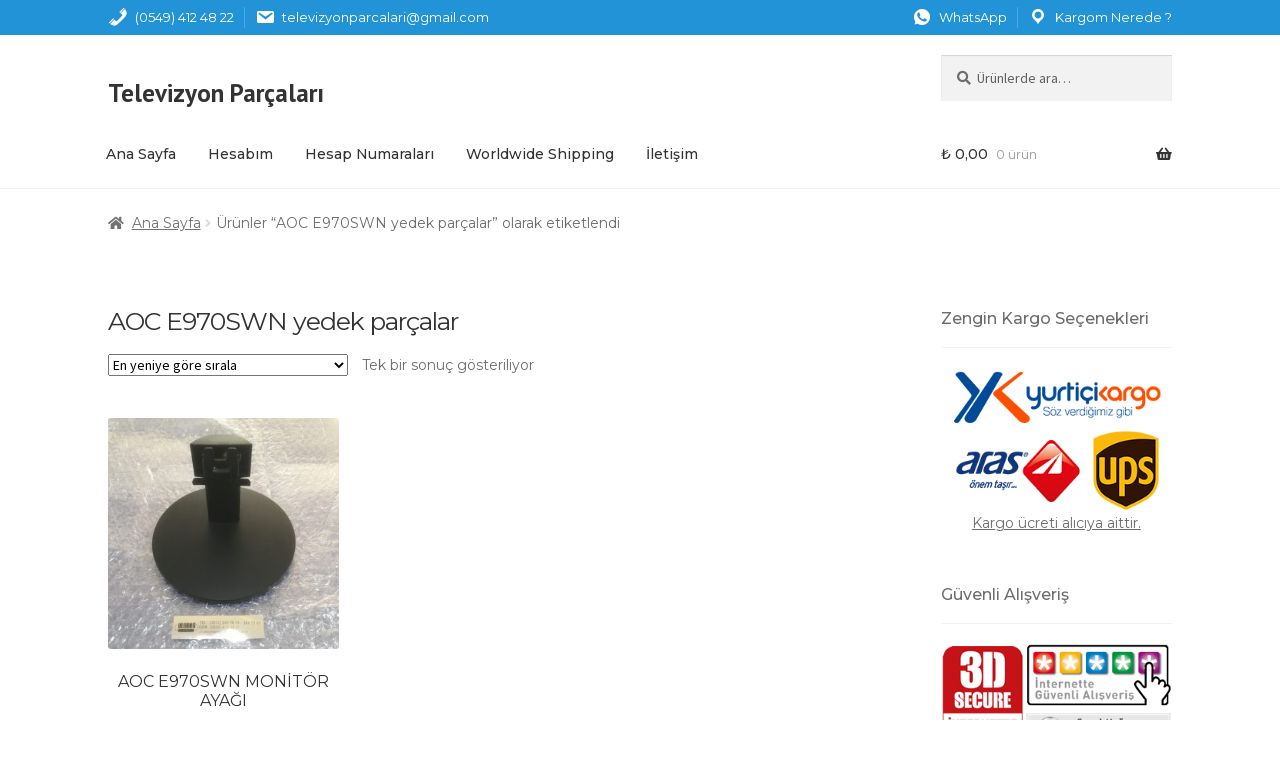

--- FILE ---
content_type: text/html; charset=UTF-8
request_url: https://www.televizyonparcalari.com/urun-etiketi/aoc-e970swn-yedek-parcalar/
body_size: 15238
content:
<!doctype html>
<html lang="tr">
<head>
<meta charset="UTF-8">
<meta name="viewport" content="width=device-width, initial-scale=1, maximum-scale=1.0, user-scalable=no">
<link rel="profile" href="https://gmpg.org/xfn/11">
<link rel="pingback" href="https://www.televizyonparcalari.com/xmlrpc.php">
<link rel="icon" type="image/png" href="https://www.televizyonparcalari.com/favicon.png?v=1.1">
<!-- Global site tag (gtag.js) - Google Analytics -->
<script async src="https://www.googletagmanager.com/gtag/js?id=UA-57535315-1"></script>
<script>
window.dataLayer = window.dataLayer || [];
function gtag(){dataLayer.push(arguments);}
gtag('js', new Date());
gtag('config', 'UA-57535315-1');
</script>
<link rel="preconnect" href="https://fonts.gstatic.com">
<link href="https://fonts.googleapis.com/css2?family=Montserrat:wght@400;500&display=swap" rel="stylesheet">
<link href="https://fonts.googleapis.com/css2?family=PT+Sans:wght@400;700&display=swap" rel="stylesheet">
<meta name='robots' content='index, follow, max-image-preview:large, max-snippet:-1, max-video-preview:-1' />
<style>img:is([sizes="auto" i], [sizes^="auto," i]) { contain-intrinsic-size: 3000px 1500px }</style>
<!-- This site is optimized with the Yoast SEO plugin v25.4 - https://yoast.com/wordpress/plugins/seo/ -->
<title>AOC E970SWN yedek parçalar - Televizyon Parçaları, Televizyon Parçası</title>
<link rel="canonical" href="https://www.televizyonparcalari.com/urun-etiketi/aoc-e970swn-yedek-parcalar/" />
<meta property="og:locale" content="tr_TR" />
<meta property="og:type" content="article" />
<meta property="og:title" content="AOC E970SWN yedek parçalar - Televizyon Parçaları, Televizyon Parçası" />
<meta property="og:url" content="https://www.televizyonparcalari.com/urun-etiketi/aoc-e970swn-yedek-parcalar/" />
<meta property="og:site_name" content="Televizyon Parçaları, Televizyon Parçası" />
<meta name="twitter:card" content="summary_large_image" />
<script type="application/ld+json" class="yoast-schema-graph">{"@context":"https://schema.org","@graph":[{"@type":"CollectionPage","@id":"https://www.televizyonparcalari.com/urun-etiketi/aoc-e970swn-yedek-parcalar/","url":"https://www.televizyonparcalari.com/urun-etiketi/aoc-e970swn-yedek-parcalar/","name":"AOC E970SWN yedek parçalar - Televizyon Parçaları, Televizyon Parçası","isPartOf":{"@id":"https://www.televizyonparcalari.com/#website"},"primaryImageOfPage":{"@id":"https://www.televizyonparcalari.com/urun-etiketi/aoc-e970swn-yedek-parcalar/#primaryimage"},"image":{"@id":"https://www.televizyonparcalari.com/urun-etiketi/aoc-e970swn-yedek-parcalar/#primaryimage"},"thumbnailUrl":"https://www.televizyonparcalari.com/wp-content/uploads/2022/07/img_6521-scaled-e1657813713507.jpg","breadcrumb":{"@id":"https://www.televizyonparcalari.com/urun-etiketi/aoc-e970swn-yedek-parcalar/#breadcrumb"},"inLanguage":"tr"},{"@type":"ImageObject","inLanguage":"tr","@id":"https://www.televizyonparcalari.com/urun-etiketi/aoc-e970swn-yedek-parcalar/#primaryimage","url":"https://www.televizyonparcalari.com/wp-content/uploads/2022/07/img_6521-scaled-e1657813713507.jpg","contentUrl":"https://www.televizyonparcalari.com/wp-content/uploads/2022/07/img_6521-scaled-e1657813713507.jpg","width":2560,"height":1920},{"@type":"BreadcrumbList","@id":"https://www.televizyonparcalari.com/urun-etiketi/aoc-e970swn-yedek-parcalar/#breadcrumb","itemListElement":[{"@type":"ListItem","position":1,"name":"Ana sayfa","item":"https://www.televizyonparcalari.com/"},{"@type":"ListItem","position":2,"name":"AOC E970SWN yedek parçalar"}]},{"@type":"WebSite","@id":"https://www.televizyonparcalari.com/#website","url":"https://www.televizyonparcalari.com/","name":"Televizyon Parçaları, Televizyon Parçası","description":"Televizyon Parçası LG, Samsung, Sunny, Axen, Vestel, Arçelik, Philips, Pioneer, Toshiba Yedek Parçaları","publisher":{"@id":"https://www.televizyonparcalari.com/#organization"},"potentialAction":[{"@type":"SearchAction","target":{"@type":"EntryPoint","urlTemplate":"https://www.televizyonparcalari.com/?s={search_term_string}"},"query-input":{"@type":"PropertyValueSpecification","valueRequired":true,"valueName":"search_term_string"}}],"inLanguage":"tr"},{"@type":"Organization","@id":"https://www.televizyonparcalari.com/#organization","name":"Televizyon Parçaları","url":"https://www.televizyonparcalari.com/","logo":{"@type":"ImageObject","inLanguage":"tr","@id":"https://www.televizyonparcalari.com/#/schema/logo/image/","url":"https://www.televizyonparcalari.com/wp-content/uploads/2018/04/logo-1.png","contentUrl":"https://www.televizyonparcalari.com/wp-content/uploads/2018/04/logo-1.png","width":260,"height":90,"caption":"Televizyon Parçaları"},"image":{"@id":"https://www.televizyonparcalari.com/#/schema/logo/image/"}}]}</script>
<!-- / Yoast SEO plugin. -->
<link rel='dns-prefetch' href='//fonts.googleapis.com' />
<link rel='dns-prefetch' href='//hcaptcha.com' />
<link rel="alternate" type="application/rss+xml" title="Televizyon Parçaları, Televizyon Parçası &raquo; akışı" href="https://www.televizyonparcalari.com/feed/" />
<link rel="alternate" type="application/rss+xml" title="Televizyon Parçaları, Televizyon Parçası &raquo; yorum akışı" href="https://www.televizyonparcalari.com/comments/feed/" />
<link rel="alternate" type="application/rss+xml" title="Televizyon Parçaları, Televizyon Parçası &raquo; AOC E970SWN yedek parçalar Etiket akışı" href="https://www.televizyonparcalari.com/urun-etiketi/aoc-e970swn-yedek-parcalar/feed/" />
<!-- <link rel='stylesheet' id='wp-block-library-css' href='https://www.televizyonparcalari.com/wp-includes/css/dist/block-library/style.min.css?ver=6.8.1' media='all' /> -->
<link rel="stylesheet" type="text/css" href="//www.televizyonparcalari.com/wp-content/cache/wpfc-minified/qu8ows1h/12nc.css" media="all"/>
<style id='wp-block-library-theme-inline-css'>
.wp-block-audio :where(figcaption){color:#555;font-size:13px;text-align:center}.is-dark-theme .wp-block-audio :where(figcaption){color:#ffffffa6}.wp-block-audio{margin:0 0 1em}.wp-block-code{border:1px solid #ccc;border-radius:4px;font-family:Menlo,Consolas,monaco,monospace;padding:.8em 1em}.wp-block-embed :where(figcaption){color:#555;font-size:13px;text-align:center}.is-dark-theme .wp-block-embed :where(figcaption){color:#ffffffa6}.wp-block-embed{margin:0 0 1em}.blocks-gallery-caption{color:#555;font-size:13px;text-align:center}.is-dark-theme .blocks-gallery-caption{color:#ffffffa6}:root :where(.wp-block-image figcaption){color:#555;font-size:13px;text-align:center}.is-dark-theme :root :where(.wp-block-image figcaption){color:#ffffffa6}.wp-block-image{margin:0 0 1em}.wp-block-pullquote{border-bottom:4px solid;border-top:4px solid;color:currentColor;margin-bottom:1.75em}.wp-block-pullquote cite,.wp-block-pullquote footer,.wp-block-pullquote__citation{color:currentColor;font-size:.8125em;font-style:normal;text-transform:uppercase}.wp-block-quote{border-left:.25em solid;margin:0 0 1.75em;padding-left:1em}.wp-block-quote cite,.wp-block-quote footer{color:currentColor;font-size:.8125em;font-style:normal;position:relative}.wp-block-quote:where(.has-text-align-right){border-left:none;border-right:.25em solid;padding-left:0;padding-right:1em}.wp-block-quote:where(.has-text-align-center){border:none;padding-left:0}.wp-block-quote.is-large,.wp-block-quote.is-style-large,.wp-block-quote:where(.is-style-plain){border:none}.wp-block-search .wp-block-search__label{font-weight:700}.wp-block-search__button{border:1px solid #ccc;padding:.375em .625em}:where(.wp-block-group.has-background){padding:1.25em 2.375em}.wp-block-separator.has-css-opacity{opacity:.4}.wp-block-separator{border:none;border-bottom:2px solid;margin-left:auto;margin-right:auto}.wp-block-separator.has-alpha-channel-opacity{opacity:1}.wp-block-separator:not(.is-style-wide):not(.is-style-dots){width:100px}.wp-block-separator.has-background:not(.is-style-dots){border-bottom:none;height:1px}.wp-block-separator.has-background:not(.is-style-wide):not(.is-style-dots){height:2px}.wp-block-table{margin:0 0 1em}.wp-block-table td,.wp-block-table th{word-break:normal}.wp-block-table :where(figcaption){color:#555;font-size:13px;text-align:center}.is-dark-theme .wp-block-table :where(figcaption){color:#ffffffa6}.wp-block-video :where(figcaption){color:#555;font-size:13px;text-align:center}.is-dark-theme .wp-block-video :where(figcaption){color:#ffffffa6}.wp-block-video{margin:0 0 1em}:root :where(.wp-block-template-part.has-background){margin-bottom:0;margin-top:0;padding:1.25em 2.375em}
</style>
<style id='classic-theme-styles-inline-css'>
/*! This file is auto-generated */
.wp-block-button__link{color:#fff;background-color:#32373c;border-radius:9999px;box-shadow:none;text-decoration:none;padding:calc(.667em + 2px) calc(1.333em + 2px);font-size:1.125em}.wp-block-file__button{background:#32373c;color:#fff;text-decoration:none}
</style>
<!-- <link rel='stylesheet' id='storefront-gutenberg-blocks-css' href='https://www.televizyonparcalari.com/wp-content/themes/storefront/assets/css/base/gutenberg-blocks.css?ver=3.5.1' media='all' /> -->
<link rel="stylesheet" type="text/css" href="//www.televizyonparcalari.com/wp-content/cache/wpfc-minified/7ugxt1fq/12nc.css" media="all"/>
<style id='storefront-gutenberg-blocks-inline-css'>
.wp-block-button__link:not(.has-text-color) {
color: #ffffff;
}
.wp-block-button__link:not(.has-text-color):hover,
.wp-block-button__link:not(.has-text-color):focus,
.wp-block-button__link:not(.has-text-color):active {
color: #ffffff;
}
.wp-block-button__link:not(.has-background) {
background-color: #2293d7;
}
.wp-block-button__link:not(.has-background):hover,
.wp-block-button__link:not(.has-background):focus,
.wp-block-button__link:not(.has-background):active {
border-color: #097abe;
background-color: #097abe;
}
.wp-block-quote footer,
.wp-block-quote cite,
.wp-block-quote__citation {
color: #6d6d6d;
}
.wp-block-pullquote cite,
.wp-block-pullquote footer,
.wp-block-pullquote__citation {
color: #6d6d6d;
}
.wp-block-image figcaption {
color: #6d6d6d;
}
.wp-block-separator.is-style-dots::before {
color: #333333;
}
.wp-block-file a.wp-block-file__button {
color: #ffffff;
background-color: #2293d7;
border-color: #2293d7;
}
.wp-block-file a.wp-block-file__button:hover,
.wp-block-file a.wp-block-file__button:focus,
.wp-block-file a.wp-block-file__button:active {
color: #ffffff;
background-color: #097abe;
}
.wp-block-code,
.wp-block-preformatted pre {
color: #6d6d6d;
}
.wp-block-table:not( .has-background ):not( .is-style-stripes ) tbody tr:nth-child(2n) td {
background-color: #fdfdfd;
}
.wp-block-cover .wp-block-cover__inner-container h1:not(.has-text-color),
.wp-block-cover .wp-block-cover__inner-container h2:not(.has-text-color),
.wp-block-cover .wp-block-cover__inner-container h3:not(.has-text-color),
.wp-block-cover .wp-block-cover__inner-container h4:not(.has-text-color),
.wp-block-cover .wp-block-cover__inner-container h5:not(.has-text-color),
.wp-block-cover .wp-block-cover__inner-container h6:not(.has-text-color) {
color: #000000;
}
.wc-block-components-price-slider__range-input-progress,
.rtl .wc-block-components-price-slider__range-input-progress {
--range-color: #2293d7;
}
/* Target only IE11 */
@media all and (-ms-high-contrast: none), (-ms-high-contrast: active) {
.wc-block-components-price-slider__range-input-progress {
background: #2293d7;
}
}
.wc-block-components-button:not(.is-link) {
background-color: #333333;
color: #ffffff;
}
.wc-block-components-button:not(.is-link):hover,
.wc-block-components-button:not(.is-link):focus,
.wc-block-components-button:not(.is-link):active {
background-color: #1a1a1a;
color: #ffffff;
}
.wc-block-components-button:not(.is-link):disabled {
background-color: #333333;
color: #ffffff;
}
.wc-block-cart__submit-container {
background-color: #ffffff;
}
.wc-block-cart__submit-container::before {
color: rgba(220,220,220,0.5);
}
.wc-block-components-order-summary-item__quantity {
background-color: #ffffff;
border-color: #6d6d6d;
box-shadow: 0 0 0 2px #ffffff;
color: #6d6d6d;
}
</style>
<style id='global-styles-inline-css'>
:root{--wp--preset--aspect-ratio--square: 1;--wp--preset--aspect-ratio--4-3: 4/3;--wp--preset--aspect-ratio--3-4: 3/4;--wp--preset--aspect-ratio--3-2: 3/2;--wp--preset--aspect-ratio--2-3: 2/3;--wp--preset--aspect-ratio--16-9: 16/9;--wp--preset--aspect-ratio--9-16: 9/16;--wp--preset--color--black: #000000;--wp--preset--color--cyan-bluish-gray: #abb8c3;--wp--preset--color--white: #ffffff;--wp--preset--color--pale-pink: #f78da7;--wp--preset--color--vivid-red: #cf2e2e;--wp--preset--color--luminous-vivid-orange: #ff6900;--wp--preset--color--luminous-vivid-amber: #fcb900;--wp--preset--color--light-green-cyan: #7bdcb5;--wp--preset--color--vivid-green-cyan: #00d084;--wp--preset--color--pale-cyan-blue: #8ed1fc;--wp--preset--color--vivid-cyan-blue: #0693e3;--wp--preset--color--vivid-purple: #9b51e0;--wp--preset--gradient--vivid-cyan-blue-to-vivid-purple: linear-gradient(135deg,rgba(6,147,227,1) 0%,rgb(155,81,224) 100%);--wp--preset--gradient--light-green-cyan-to-vivid-green-cyan: linear-gradient(135deg,rgb(122,220,180) 0%,rgb(0,208,130) 100%);--wp--preset--gradient--luminous-vivid-amber-to-luminous-vivid-orange: linear-gradient(135deg,rgba(252,185,0,1) 0%,rgba(255,105,0,1) 100%);--wp--preset--gradient--luminous-vivid-orange-to-vivid-red: linear-gradient(135deg,rgba(255,105,0,1) 0%,rgb(207,46,46) 100%);--wp--preset--gradient--very-light-gray-to-cyan-bluish-gray: linear-gradient(135deg,rgb(238,238,238) 0%,rgb(169,184,195) 100%);--wp--preset--gradient--cool-to-warm-spectrum: linear-gradient(135deg,rgb(74,234,220) 0%,rgb(151,120,209) 20%,rgb(207,42,186) 40%,rgb(238,44,130) 60%,rgb(251,105,98) 80%,rgb(254,248,76) 100%);--wp--preset--gradient--blush-light-purple: linear-gradient(135deg,rgb(255,206,236) 0%,rgb(152,150,240) 100%);--wp--preset--gradient--blush-bordeaux: linear-gradient(135deg,rgb(254,205,165) 0%,rgb(254,45,45) 50%,rgb(107,0,62) 100%);--wp--preset--gradient--luminous-dusk: linear-gradient(135deg,rgb(255,203,112) 0%,rgb(199,81,192) 50%,rgb(65,88,208) 100%);--wp--preset--gradient--pale-ocean: linear-gradient(135deg,rgb(255,245,203) 0%,rgb(182,227,212) 50%,rgb(51,167,181) 100%);--wp--preset--gradient--electric-grass: linear-gradient(135deg,rgb(202,248,128) 0%,rgb(113,206,126) 100%);--wp--preset--gradient--midnight: linear-gradient(135deg,rgb(2,3,129) 0%,rgb(40,116,252) 100%);--wp--preset--font-size--small: 14px;--wp--preset--font-size--medium: 23px;--wp--preset--font-size--large: 26px;--wp--preset--font-size--x-large: 42px;--wp--preset--font-size--normal: 16px;--wp--preset--font-size--huge: 37px;--wp--preset--spacing--20: 0.44rem;--wp--preset--spacing--30: 0.67rem;--wp--preset--spacing--40: 1rem;--wp--preset--spacing--50: 1.5rem;--wp--preset--spacing--60: 2.25rem;--wp--preset--spacing--70: 3.38rem;--wp--preset--spacing--80: 5.06rem;--wp--preset--shadow--natural: 6px 6px 9px rgba(0, 0, 0, 0.2);--wp--preset--shadow--deep: 12px 12px 50px rgba(0, 0, 0, 0.4);--wp--preset--shadow--sharp: 6px 6px 0px rgba(0, 0, 0, 0.2);--wp--preset--shadow--outlined: 6px 6px 0px -3px rgba(255, 255, 255, 1), 6px 6px rgba(0, 0, 0, 1);--wp--preset--shadow--crisp: 6px 6px 0px rgba(0, 0, 0, 1);}:where(.is-layout-flex){gap: 0.5em;}:where(.is-layout-grid){gap: 0.5em;}body .is-layout-flex{display: flex;}.is-layout-flex{flex-wrap: wrap;align-items: center;}.is-layout-flex > :is(*, div){margin: 0;}body .is-layout-grid{display: grid;}.is-layout-grid > :is(*, div){margin: 0;}:where(.wp-block-columns.is-layout-flex){gap: 2em;}:where(.wp-block-columns.is-layout-grid){gap: 2em;}:where(.wp-block-post-template.is-layout-flex){gap: 1.25em;}:where(.wp-block-post-template.is-layout-grid){gap: 1.25em;}.has-black-color{color: var(--wp--preset--color--black) !important;}.has-cyan-bluish-gray-color{color: var(--wp--preset--color--cyan-bluish-gray) !important;}.has-white-color{color: var(--wp--preset--color--white) !important;}.has-pale-pink-color{color: var(--wp--preset--color--pale-pink) !important;}.has-vivid-red-color{color: var(--wp--preset--color--vivid-red) !important;}.has-luminous-vivid-orange-color{color: var(--wp--preset--color--luminous-vivid-orange) !important;}.has-luminous-vivid-amber-color{color: var(--wp--preset--color--luminous-vivid-amber) !important;}.has-light-green-cyan-color{color: var(--wp--preset--color--light-green-cyan) !important;}.has-vivid-green-cyan-color{color: var(--wp--preset--color--vivid-green-cyan) !important;}.has-pale-cyan-blue-color{color: var(--wp--preset--color--pale-cyan-blue) !important;}.has-vivid-cyan-blue-color{color: var(--wp--preset--color--vivid-cyan-blue) !important;}.has-vivid-purple-color{color: var(--wp--preset--color--vivid-purple) !important;}.has-black-background-color{background-color: var(--wp--preset--color--black) !important;}.has-cyan-bluish-gray-background-color{background-color: var(--wp--preset--color--cyan-bluish-gray) !important;}.has-white-background-color{background-color: var(--wp--preset--color--white) !important;}.has-pale-pink-background-color{background-color: var(--wp--preset--color--pale-pink) !important;}.has-vivid-red-background-color{background-color: var(--wp--preset--color--vivid-red) !important;}.has-luminous-vivid-orange-background-color{background-color: var(--wp--preset--color--luminous-vivid-orange) !important;}.has-luminous-vivid-amber-background-color{background-color: var(--wp--preset--color--luminous-vivid-amber) !important;}.has-light-green-cyan-background-color{background-color: var(--wp--preset--color--light-green-cyan) !important;}.has-vivid-green-cyan-background-color{background-color: var(--wp--preset--color--vivid-green-cyan) !important;}.has-pale-cyan-blue-background-color{background-color: var(--wp--preset--color--pale-cyan-blue) !important;}.has-vivid-cyan-blue-background-color{background-color: var(--wp--preset--color--vivid-cyan-blue) !important;}.has-vivid-purple-background-color{background-color: var(--wp--preset--color--vivid-purple) !important;}.has-black-border-color{border-color: var(--wp--preset--color--black) !important;}.has-cyan-bluish-gray-border-color{border-color: var(--wp--preset--color--cyan-bluish-gray) !important;}.has-white-border-color{border-color: var(--wp--preset--color--white) !important;}.has-pale-pink-border-color{border-color: var(--wp--preset--color--pale-pink) !important;}.has-vivid-red-border-color{border-color: var(--wp--preset--color--vivid-red) !important;}.has-luminous-vivid-orange-border-color{border-color: var(--wp--preset--color--luminous-vivid-orange) !important;}.has-luminous-vivid-amber-border-color{border-color: var(--wp--preset--color--luminous-vivid-amber) !important;}.has-light-green-cyan-border-color{border-color: var(--wp--preset--color--light-green-cyan) !important;}.has-vivid-green-cyan-border-color{border-color: var(--wp--preset--color--vivid-green-cyan) !important;}.has-pale-cyan-blue-border-color{border-color: var(--wp--preset--color--pale-cyan-blue) !important;}.has-vivid-cyan-blue-border-color{border-color: var(--wp--preset--color--vivid-cyan-blue) !important;}.has-vivid-purple-border-color{border-color: var(--wp--preset--color--vivid-purple) !important;}.has-vivid-cyan-blue-to-vivid-purple-gradient-background{background: var(--wp--preset--gradient--vivid-cyan-blue-to-vivid-purple) !important;}.has-light-green-cyan-to-vivid-green-cyan-gradient-background{background: var(--wp--preset--gradient--light-green-cyan-to-vivid-green-cyan) !important;}.has-luminous-vivid-amber-to-luminous-vivid-orange-gradient-background{background: var(--wp--preset--gradient--luminous-vivid-amber-to-luminous-vivid-orange) !important;}.has-luminous-vivid-orange-to-vivid-red-gradient-background{background: var(--wp--preset--gradient--luminous-vivid-orange-to-vivid-red) !important;}.has-very-light-gray-to-cyan-bluish-gray-gradient-background{background: var(--wp--preset--gradient--very-light-gray-to-cyan-bluish-gray) !important;}.has-cool-to-warm-spectrum-gradient-background{background: var(--wp--preset--gradient--cool-to-warm-spectrum) !important;}.has-blush-light-purple-gradient-background{background: var(--wp--preset--gradient--blush-light-purple) !important;}.has-blush-bordeaux-gradient-background{background: var(--wp--preset--gradient--blush-bordeaux) !important;}.has-luminous-dusk-gradient-background{background: var(--wp--preset--gradient--luminous-dusk) !important;}.has-pale-ocean-gradient-background{background: var(--wp--preset--gradient--pale-ocean) !important;}.has-electric-grass-gradient-background{background: var(--wp--preset--gradient--electric-grass) !important;}.has-midnight-gradient-background{background: var(--wp--preset--gradient--midnight) !important;}.has-small-font-size{font-size: var(--wp--preset--font-size--small) !important;}.has-medium-font-size{font-size: var(--wp--preset--font-size--medium) !important;}.has-large-font-size{font-size: var(--wp--preset--font-size--large) !important;}.has-x-large-font-size{font-size: var(--wp--preset--font-size--x-large) !important;}
:where(.wp-block-post-template.is-layout-flex){gap: 1.25em;}:where(.wp-block-post-template.is-layout-grid){gap: 1.25em;}
:where(.wp-block-columns.is-layout-flex){gap: 2em;}:where(.wp-block-columns.is-layout-grid){gap: 2em;}
:root :where(.wp-block-pullquote){font-size: 1.5em;line-height: 1.6;}
</style>
<!-- <link rel='stylesheet' id='contact-form-7-css' href='https://www.televizyonparcalari.com/wp-content/plugins/contact-form-7/includes/css/styles.css?ver=6.1' media='all' /> -->
<link rel="stylesheet" type="text/css" href="//www.televizyonparcalari.com/wp-content/cache/wpfc-minified/q7w9xg88/12nc.css" media="all"/>
<style id='woocommerce-inline-inline-css'>
.woocommerce form .form-row .required { visibility: visible; }
</style>
<!-- <link rel='stylesheet' id='brands-styles-css' href='https://www.televizyonparcalari.com/wp-content/plugins/woocommerce/assets/css/brands.css?ver=9.9.5' media='all' /> -->
<!-- <link rel='stylesheet' id='dashicons-css' href='https://www.televizyonparcalari.com/wp-includes/css/dashicons.min.css?ver=6.8.1' media='all' /> -->
<!-- <link rel='stylesheet' id='storefront-style-css' href='https://www.televizyonparcalari.com/wp-content/themes/storefront/style.css?ver=3.5.1' media='all' /> -->
<link rel="stylesheet" type="text/css" href="//www.televizyonparcalari.com/wp-content/cache/wpfc-minified/qtqwknrg/12nc.css" media="all"/>
<style id='storefront-style-inline-css'>
.main-navigation ul li a,
.site-title a,
ul.menu li a,
.site-branding h1 a,
button.menu-toggle,
button.menu-toggle:hover,
.handheld-navigation .dropdown-toggle {
color: #333333;
}
button.menu-toggle,
button.menu-toggle:hover {
border-color: #333333;
}
.main-navigation ul li a:hover,
.main-navigation ul li:hover > a,
.site-title a:hover,
.site-header ul.menu li.current-menu-item > a {
color: #747474;
}
table:not( .has-background ) th {
background-color: #f8f8f8;
}
table:not( .has-background ) tbody td {
background-color: #fdfdfd;
}
table:not( .has-background ) tbody tr:nth-child(2n) td,
fieldset,
fieldset legend {
background-color: #fbfbfb;
}
.site-header,
.secondary-navigation ul ul,
.main-navigation ul.menu > li.menu-item-has-children:after,
.secondary-navigation ul.menu ul,
.storefront-handheld-footer-bar,
.storefront-handheld-footer-bar ul li > a,
.storefront-handheld-footer-bar ul li.search .site-search,
button.menu-toggle,
button.menu-toggle:hover {
background-color: #ffffff;
}
p.site-description,
.site-header,
.storefront-handheld-footer-bar {
color: #333333;
}
button.menu-toggle:after,
button.menu-toggle:before,
button.menu-toggle span:before {
background-color: #333333;
}
h1, h2, h3, h4, h5, h6, .wc-block-grid__product-title {
color: #333333;
}
.widget h1 {
border-bottom-color: #333333;
}
body,
.secondary-navigation a {
color: #6d6d6d;
}
.widget-area .widget a,
.hentry .entry-header .posted-on a,
.hentry .entry-header .post-author a,
.hentry .entry-header .post-comments a,
.hentry .entry-header .byline a {
color: #727272;
}
a {
color: #2293d7;
}
a:focus,
button:focus,
.button.alt:focus,
input:focus,
textarea:focus,
input[type="button"]:focus,
input[type="reset"]:focus,
input[type="submit"]:focus,
input[type="email"]:focus,
input[type="tel"]:focus,
input[type="url"]:focus,
input[type="password"]:focus,
input[type="search"]:focus {
outline-color: #2293d7;
}
button, input[type="button"], input[type="reset"], input[type="submit"], .button, .widget a.button {
background-color: #2293d7;
border-color: #2293d7;
color: #ffffff;
}
button:hover, input[type="button"]:hover, input[type="reset"]:hover, input[type="submit"]:hover, .button:hover, .widget a.button:hover {
background-color: #097abe;
border-color: #097abe;
color: #ffffff;
}
button.alt, input[type="button"].alt, input[type="reset"].alt, input[type="submit"].alt, .button.alt, .widget-area .widget a.button.alt {
background-color: #333333;
border-color: #333333;
color: #ffffff;
}
button.alt:hover, input[type="button"].alt:hover, input[type="reset"].alt:hover, input[type="submit"].alt:hover, .button.alt:hover, .widget-area .widget a.button.alt:hover {
background-color: #1a1a1a;
border-color: #1a1a1a;
color: #ffffff;
}
.pagination .page-numbers li .page-numbers.current {
background-color: #e6e6e6;
color: #636363;
}
#comments .comment-list .comment-content .comment-text {
background-color: #f8f8f8;
}
.site-footer {
background-color: #f0f0f0;
color: #6d6d6d;
}
.site-footer a:not(.button):not(.components-button) {
color: #333333;
}
.site-footer .storefront-handheld-footer-bar a:not(.button):not(.components-button) {
color: #333333;
}
.site-footer h1, .site-footer h2, .site-footer h3, .site-footer h4, .site-footer h5, .site-footer h6, .site-footer .widget .widget-title, .site-footer .widget .widgettitle {
color: #333333;
}
.page-template-template-homepage.has-post-thumbnail .type-page.has-post-thumbnail .entry-title {
color: #000000;
}
.page-template-template-homepage.has-post-thumbnail .type-page.has-post-thumbnail .entry-content {
color: #000000;
}
@media screen and ( min-width: 768px ) {
.secondary-navigation ul.menu a:hover {
color: #4c4c4c;
}
.secondary-navigation ul.menu a {
color: #333333;
}
.main-navigation ul.menu ul.sub-menu,
.main-navigation ul.nav-menu ul.children {
background-color: #f0f0f0;
}
.site-header {
border-bottom-color: #f0f0f0;
}
}
</style>
<!-- <link rel='stylesheet' id='storefront-icons-css' href='https://www.televizyonparcalari.com/wp-content/themes/storefront/assets/css/base/icons.css?ver=3.5.1' media='all' /> -->
<link rel="stylesheet" type="text/css" href="//www.televizyonparcalari.com/wp-content/cache/wpfc-minified/22u5zzmq/12nc.css" media="all"/>
<link rel='stylesheet' id='storefront-fonts-css' href='https://fonts.googleapis.com/css?family=Source+Sans+Pro%3A400%2C300%2C300italic%2C400italic%2C600%2C700%2C900&#038;subset=latin%2Clatin-ext&#038;ver=3.5.1' media='all' />
<!-- <link rel='stylesheet' id='storefront-woocommerce-style-css' href='https://www.televizyonparcalari.com/wp-content/themes/storefront/assets/css/woocommerce/woocommerce.css?ver=3.5.1' media='all' /> -->
<link rel="stylesheet" type="text/css" href="//www.televizyonparcalari.com/wp-content/cache/wpfc-minified/zgv4et1/12nc.css" media="all"/>
<style id='storefront-woocommerce-style-inline-css'>
@font-face {
font-family: star;
src: url(https://www.televizyonparcalari.com/wp-content/plugins/woocommerce/assets/fonts//star.eot);
src:
url(https://www.televizyonparcalari.com/wp-content/plugins/woocommerce/assets/fonts//star.eot?#iefix) format("embedded-opentype"),
url(https://www.televizyonparcalari.com/wp-content/plugins/woocommerce/assets/fonts//star.woff) format("woff"),
url(https://www.televizyonparcalari.com/wp-content/plugins/woocommerce/assets/fonts//star.ttf) format("truetype"),
url(https://www.televizyonparcalari.com/wp-content/plugins/woocommerce/assets/fonts//star.svg#star) format("svg");
font-weight: 400;
font-style: normal;
}
@font-face {
font-family: WooCommerce;
src: url(https://www.televizyonparcalari.com/wp-content/plugins/woocommerce/assets/fonts//WooCommerce.eot);
src:
url(https://www.televizyonparcalari.com/wp-content/plugins/woocommerce/assets/fonts//WooCommerce.eot?#iefix) format("embedded-opentype"),
url(https://www.televizyonparcalari.com/wp-content/plugins/woocommerce/assets/fonts//WooCommerce.woff) format("woff"),
url(https://www.televizyonparcalari.com/wp-content/plugins/woocommerce/assets/fonts//WooCommerce.ttf) format("truetype"),
url(https://www.televizyonparcalari.com/wp-content/plugins/woocommerce/assets/fonts//WooCommerce.svg#WooCommerce) format("svg");
font-weight: 400;
font-style: normal;
}
a.cart-contents,
.site-header-cart .widget_shopping_cart a {
color: #333333;
}
a.cart-contents:hover,
.site-header-cart .widget_shopping_cart a:hover,
.site-header-cart:hover > li > a {
color: #747474;
}
table.cart td.product-remove,
table.cart td.actions {
border-top-color: #ffffff;
}
.storefront-handheld-footer-bar ul li.cart .count {
background-color: #333333;
color: #ffffff;
border-color: #ffffff;
}
.woocommerce-tabs ul.tabs li.active a,
ul.products li.product .price,
.onsale,
.wc-block-grid__product-onsale,
.widget_search form:before,
.widget_product_search form:before {
color: #6d6d6d;
}
.woocommerce-breadcrumb a,
a.woocommerce-review-link,
.product_meta a {
color: #727272;
}
.wc-block-grid__product-onsale,
.onsale {
border-color: #6d6d6d;
}
.star-rating span:before,
.quantity .plus, .quantity .minus,
p.stars a:hover:after,
p.stars a:after,
.star-rating span:before,
#payment .payment_methods li input[type=radio]:first-child:checked+label:before {
color: #2293d7;
}
.widget_price_filter .ui-slider .ui-slider-range,
.widget_price_filter .ui-slider .ui-slider-handle {
background-color: #2293d7;
}
.order_details {
background-color: #f8f8f8;
}
.order_details > li {
border-bottom: 1px dotted #e3e3e3;
}
.order_details:before,
.order_details:after {
background: -webkit-linear-gradient(transparent 0,transparent 0),-webkit-linear-gradient(135deg,#f8f8f8 33.33%,transparent 33.33%),-webkit-linear-gradient(45deg,#f8f8f8 33.33%,transparent 33.33%)
}
#order_review {
background-color: #ffffff;
}
#payment .payment_methods > li .payment_box,
#payment .place-order {
background-color: #fafafa;
}
#payment .payment_methods > li:not(.woocommerce-notice) {
background-color: #f5f5f5;
}
#payment .payment_methods > li:not(.woocommerce-notice):hover {
background-color: #f0f0f0;
}
.woocommerce-pagination .page-numbers li .page-numbers.current {
background-color: #e6e6e6;
color: #636363;
}
.wc-block-grid__product-onsale,
.onsale,
.woocommerce-pagination .page-numbers li .page-numbers:not(.current) {
color: #6d6d6d;
}
p.stars a:before,
p.stars a:hover~a:before,
p.stars.selected a.active~a:before {
color: #6d6d6d;
}
p.stars.selected a.active:before,
p.stars:hover a:before,
p.stars.selected a:not(.active):before,
p.stars.selected a.active:before {
color: #2293d7;
}
.single-product div.product .woocommerce-product-gallery .woocommerce-product-gallery__trigger {
background-color: #2293d7;
color: #ffffff;
}
.single-product div.product .woocommerce-product-gallery .woocommerce-product-gallery__trigger:hover {
background-color: #097abe;
border-color: #097abe;
color: #ffffff;
}
.button.added_to_cart:focus,
.button.wc-forward:focus {
outline-color: #2293d7;
}
.added_to_cart,
.site-header-cart .widget_shopping_cart a.button,
.wc-block-grid__products .wc-block-grid__product .wp-block-button__link {
background-color: #2293d7;
border-color: #2293d7;
color: #ffffff;
}
.added_to_cart:hover,
.site-header-cart .widget_shopping_cart a.button:hover,
.wc-block-grid__products .wc-block-grid__product .wp-block-button__link:hover {
background-color: #097abe;
border-color: #097abe;
color: #ffffff;
}
.added_to_cart.alt, .added_to_cart, .widget a.button.checkout {
background-color: #333333;
border-color: #333333;
color: #ffffff;
}
.added_to_cart.alt:hover, .added_to_cart:hover, .widget a.button.checkout:hover {
background-color: #1a1a1a;
border-color: #1a1a1a;
color: #ffffff;
}
.button.loading {
color: #2293d7;
}
.button.loading:hover {
background-color: #2293d7;
}
.button.loading:after {
color: #ffffff;
}
@media screen and ( min-width: 768px ) {
.site-header-cart .widget_shopping_cart,
.site-header .product_list_widget li .quantity {
color: #333333;
}
.site-header-cart .widget_shopping_cart .buttons,
.site-header-cart .widget_shopping_cart .total {
background-color: #f5f5f5;
}
.site-header-cart .widget_shopping_cart {
background-color: #f0f0f0;
}
}
.storefront-product-pagination a {
color: #6d6d6d;
background-color: #ffffff;
}
.storefront-sticky-add-to-cart {
color: #6d6d6d;
background-color: #ffffff;
}
.storefront-sticky-add-to-cart a:not(.button) {
color: #333333;
}
</style>
<!-- <link rel='stylesheet' id='storefront-child-style-css' href='https://www.televizyonparcalari.com/wp-content/themes/storefront-child/style.css?ver=6.8.1' media='all' /> -->
<!-- <link rel='stylesheet' id='storefront-woocommerce-brands-style-css' href='https://www.televizyonparcalari.com/wp-content/themes/storefront/assets/css/woocommerce/extensions/brands.css?ver=3.5.1' media='all' /> -->
<link rel="stylesheet" type="text/css" href="//www.televizyonparcalari.com/wp-content/cache/wpfc-minified/f4oruix4/12nc.css" media="all"/>
<script src='//www.televizyonparcalari.com/wp-content/cache/wpfc-minified/7mn0t6jb/12nc.js' type="text/javascript"></script>
<!-- <script src="https://www.televizyonparcalari.com/wp-includes/js/jquery/jquery.min.js?ver=3.7.1" id="jquery-core-js"></script> -->
<!-- <script src="https://www.televizyonparcalari.com/wp-includes/js/jquery/jquery-migrate.min.js?ver=3.4.1" id="jquery-migrate-js"></script> -->
<!-- <script src="https://www.televizyonparcalari.com/wp-content/plugins/woocommerce/assets/js/jquery-blockui/jquery.blockUI.min.js?ver=2.7.0-wc.9.9.5" id="jquery-blockui-js" defer data-wp-strategy="defer"></script> -->
<script id="wc-add-to-cart-js-extra">
var wc_add_to_cart_params = {"ajax_url":"\/wp-admin\/admin-ajax.php","wc_ajax_url":"\/?wc-ajax=%%endpoint%%","i18n_view_cart":"Sepetim","cart_url":"https:\/\/www.televizyonparcalari.com\/sepet\/","is_cart":"","cart_redirect_after_add":"no"};
</script>
<script src='//www.televizyonparcalari.com/wp-content/cache/wpfc-minified/98cykbro/12ou.js' type="text/javascript"></script>
<!-- <script src="https://www.televizyonparcalari.com/wp-content/plugins/woocommerce/assets/js/frontend/add-to-cart.min.js?ver=9.9.5" id="wc-add-to-cart-js" defer data-wp-strategy="defer"></script> -->
<!-- <script src="https://www.televizyonparcalari.com/wp-content/plugins/woocommerce/assets/js/js-cookie/js.cookie.min.js?ver=2.1.4-wc.9.9.5" id="js-cookie-js" defer data-wp-strategy="defer"></script> -->
<script id="woocommerce-js-extra">
var woocommerce_params = {"ajax_url":"\/wp-admin\/admin-ajax.php","wc_ajax_url":"\/?wc-ajax=%%endpoint%%","i18n_password_show":"\u015eifreyi g\u00f6ster","i18n_password_hide":"\u015eifreyi gizle"};
</script>
<script src='//www.televizyonparcalari.com/wp-content/cache/wpfc-minified/ffpphhxf/12nc.js' type="text/javascript"></script>
<!-- <script src="https://www.televizyonparcalari.com/wp-content/plugins/woocommerce/assets/js/frontend/woocommerce.min.js?ver=9.9.5" id="woocommerce-js" defer data-wp-strategy="defer"></script> -->
<link rel="https://api.w.org/" href="https://www.televizyonparcalari.com/wp-json/" /><link rel="alternate" title="JSON" type="application/json" href="https://www.televizyonparcalari.com/wp-json/wp/v2/product_tag/17236" /><link rel="EditURI" type="application/rsd+xml" title="RSD" href="https://www.televizyonparcalari.com/xmlrpc.php?rsd" />
<meta name="generator" content="WordPress 6.8.1" />
<meta name="generator" content="WooCommerce 9.9.5" />
<style>
.h-captcha{position:relative;display:block;margin-bottom:2rem;padding:0;clear:both}.h-captcha[data-size="normal"]{width:303px;height:78px}.h-captcha[data-size="compact"]{width:164px;height:144px}.h-captcha[data-size="invisible"]{display:none}.h-captcha::before{content:'';display:block;position:absolute;top:0;left:0;background:url(https://www.televizyonparcalari.com/wp-content/plugins/hcaptcha-for-forms-and-more/assets/images/hcaptcha-div-logo.svg) no-repeat;border:1px solid #fff0;border-radius:4px}.h-captcha[data-size="normal"]::before{width:300px;height:74px;background-position:94% 28%}.h-captcha[data-size="compact"]::before{width:156px;height:136px;background-position:50% 79%}.h-captcha[data-theme="light"]::before,body.is-light-theme .h-captcha[data-theme="auto"]::before,.h-captcha[data-theme="auto"]::before{background-color:#fafafa;border:1px solid #e0e0e0}.h-captcha[data-theme="dark"]::before,body.is-dark-theme .h-captcha[data-theme="auto"]::before,html.wp-dark-mode-active .h-captcha[data-theme="auto"]::before,html.drdt-dark-mode .h-captcha[data-theme="auto"]::before{background-image:url(https://www.televizyonparcalari.com/wp-content/plugins/hcaptcha-for-forms-and-more/assets/images/hcaptcha-div-logo-white.svg);background-repeat:no-repeat;background-color:#333;border:1px solid #f5f5f5}@media (prefers-color-scheme:dark){.h-captcha[data-theme="auto"]::before{background-image:url(https://www.televizyonparcalari.com/wp-content/plugins/hcaptcha-for-forms-and-more/assets/images/hcaptcha-div-logo-white.svg);background-repeat:no-repeat;background-color:#333;border:1px solid #f5f5f5}}.h-captcha[data-theme="custom"]::before{background-color:initial}.h-captcha[data-size="invisible"]::before{display:none}.h-captcha iframe{position:relative}div[style*="z-index: 2147483647"] div[style*="border-width: 11px"][style*="position: absolute"][style*="pointer-events: none"]{border-style:none}
</style>
<link href="https://fonts.googleapis.com/css?family=Roboto" rel="stylesheet">
<!-- <link rel="stylesheet" id="parent-style-css" href="https://www.televizyonparcalari.com/wp-content/themes/storefront-child/css/child-style.css?v=4.4" type="text/css" media="all"> -->
<!-- <script type="text/javascript" src="https://www.televizyonparcalari.com/wp-content/themes/storefront-child/js/jquery.maskedinput.min.js?v=0.1"></script> -->
<!-- <script type="text/javascript" src="https://www.televizyonparcalari.com/wp-content/themes/storefront-child/owl-carousel/owl.carousel.min.js"></script> -->
<!-- <link rel="stylesheet" href="https://www.televizyonparcalari.com/wp-content/themes/storefront-child/owl-carousel/assets/owl.carousel.min.css" /> -->
<!-- <script type="text/javascript" src="https://www.televizyonparcalari.com/wp-content/themes/storefront-child/fancybox/jquery.fancybox.min.js"></script> -->
<!-- <link rel="stylesheet" href="https://www.televizyonparcalari.com/wp-content/themes/storefront-child/fancybox/jquery.fancybox.min.css" /> -->
<link rel="stylesheet" type="text/css" href="//www.televizyonparcalari.com/wp-content/cache/wpfc-minified/ourhe5h/12nc.css" media="all"/>
<noscript><style>.woocommerce-product-gallery{ opacity: 1 !important; }</style></noscript>
<style>
span[data-name="hcap-cf7"] .h-captcha{margin-bottom:0}span[data-name="hcap-cf7"]~input[type="submit"],span[data-name="hcap-cf7"]~button[type="submit"]{margin-top:2rem}
</style>
</head>
<body class="archive tax-product_tag term-aoc-e970swn-yedek-parcalar term-17236 wp-embed-responsive wp-theme-storefront wp-child-theme-storefront-child theme-storefront woocommerce woocommerce-page woocommerce-no-js storefront-align-wide right-sidebar woocommerce-active">
<div id="page" class="hfeed site">
<header id="masthead" class="site-header" role="banner" style="">
<div class="top-bar">
<div class="col-full">
<div class="top-bar-wrapper">
<div class="top-bar-left">
<ul>
<li><a href="https://wa.me/905494124822" title=""><span class="dashicons dashicons-phone"></span> (0549) 412 48 22</a></li>
<li><a href="https://www.televizyonparcalari.com/iletisim/" title=""><span class="dashicons dashicons-email"></span> <span class="__cf_email__" data-cfemail="7e0a1b121b0817040711100e1f0c1d1f121f0c173e19131f1712501d1113">[email&#160;protected]</span></a></li>
</ul>
</div>
<div class="top-bar-right">
<ul>
<li><a href="https://wa.me/905494124822" title=""><span class="dashicons dashicons-whatsapp"></span> WhatsApp</a></li>
<li><a href="https://www.televizyonparcalari.com/hesabim/siparisler/" title=""><span class="dashicons dashicons-location"></span> Kargom Nerede ?</a></li>
</ul>
</div>
</div>
</div>
</div>
<div class="col-full">		<a class="skip-link screen-reader-text" href="#site-navigation">Dolaşıma geç</a>
<a class="skip-link screen-reader-text" href="#content">İçeriğe geç</a>
<div class="site-branding">
<div class="site-title"><a href="https://www.televizyonparcalari.com/" rel="home">Televizyon Parçaları</a></div>		</div>
<div class="site-search">
<div class="widget woocommerce widget_product_search"><form role="search" method="get" class="woocommerce-product-search" action="https://www.televizyonparcalari.com/">
<label class="screen-reader-text" for="woocommerce-product-search-field-0">Ara:</label>
<input type="search" id="woocommerce-product-search-field-0" class="search-field" placeholder="Ürünlerde ara&hellip;" value="" name="s" />
<button type="submit" value="Ara" class="">Ara</button>
<input type="hidden" name="post_type" value="product" />
</form>
</div>			</div>
</div><div class="storefront-primary-navigation"><div class="col-full">		<nav id="site-navigation" class="main-navigation" role="navigation" aria-label="Birincil dolaşım">
<button class="menu-toggle" aria-controls="site-navigation" aria-expanded="false"><span>Menü</span></button>
<div class="primary-navigation"><ul id="menu-genel-menu" class="menu"><li id="menu-item-4712" class="menu-item menu-item-type-custom menu-item-object-custom menu-item-home menu-item-4712"><a href="https://www.televizyonparcalari.com">Ana Sayfa</a></li>
<li id="menu-item-4705" class="menu-item menu-item-type-post_type menu-item-object-page menu-item-4705"><a href="https://www.televizyonparcalari.com/hesabim/">Hesabım</a></li>
<li id="menu-item-7100" class="menu-item menu-item-type-post_type menu-item-object-page menu-item-7100"><a href="https://www.televizyonparcalari.com/hesap-numaralari/">Hesap Numaraları</a></li>
<li id="menu-item-7810" class="menu-item menu-item-type-post_type menu-item-object-page menu-item-7810"><a href="https://www.televizyonparcalari.com/?page_id=7808">Worldwide Shipping</a></li>
<li id="menu-item-4710" class="menu-item menu-item-type-post_type menu-item-object-page menu-item-4710"><a href="https://www.televizyonparcalari.com/iletisim/">İletişim</a></li>
</ul></div><div class="menu"><ul>
<li ><a href="https://www.televizyonparcalari.com/">Giriş</a></li><li class="page_item page-item-6241"><a href="https://www.televizyonparcalari.com/gizlilik-politikasi/">Gizlilik Politikası</a></li>
<li class="page_item page-item-7"><a href="https://www.televizyonparcalari.com/hesabim/">Hesabım</a></li>
<li class="page_item page-item-7097"><a href="https://www.televizyonparcalari.com/hesap-numaralari/">Hesap Numaraları</a></li>
<li class="page_item page-item-4 current_page_parent708"><a href="https://www.televizyonparcalari.com/iletisim/">İletişim</a></li>
<li class="page_item page-item-6433"><a href="https://www.televizyonparcalari.com/kargo-takip/">Kargo Takip</a></li>
<li class="page_item page-item-4 current_page_parent"><a href="https://www.televizyonparcalari.com/magaza/">Mağaza</a></li>
<li class="page_item page-item-6"><a href="https://www.televizyonparcalari.com/odeme/">Ödeme</a></li>
<li class="page_item page-item-15931"><a href="https://www.televizyonparcalari.com/parca-satisi-hakkinda-genel-bilgilendirme/">Parça Satışı Hakkında Genel Bilgilendirme</a></li>
<li class="page_item page-item-5"><a href="https://www.televizyonparcalari.com/sepet/">Sepet</a></li>
<li class="page_item page-item-6243"><a href="https://www.televizyonparcalari.com/teslimat-politikasi/">Teslimat Politikası</a></li>
</ul></div>
</nav><!-- #site-navigation -->
<ul id="site-header-cart" class="site-header-cart menu">
<li class="">
<a class="cart-contents" href="https://www.televizyonparcalari.com/sepet/" title="Alışveriş sepetini görüntüle">
<span class="woocommerce-Price-amount amount"><span class="woocommerce-Price-currencySymbol">&#8378;</span>&nbsp;0,00</span> <span class="count">0 ürün</span>
</a>
</li>
<li>
<div class="widget woocommerce widget_shopping_cart"><div class="widget_shopping_cart_content"></div></div>			</li>
</ul>
</div></div>
</header><!-- #masthead -->
<div class="storefront-breadcrumb"><div class="col-full"><nav class="woocommerce-breadcrumb"><a href="https://www.televizyonparcalari.com">Ana Sayfa</a><span class="breadcrumb-separator"> / </span>Ürünler &ldquo;AOC E970SWN yedek parçalar&rdquo; olarak etiketlendi</nav></div></div>
<div id="content" class="site-content" tabindex="-1">
<div class="col-full">
<div class="woocommerce"></div>		<div id="primary" class="content-area">
<main id="main" class="site-main" role="main">
<header class="woocommerce-products-header">
<h1 class="woocommerce-products-header__title page-title">AOC E970SWN yedek parçalar</h1>
</header>
<div class="storefront-sorting"><div class="woocommerce-notices-wrapper"></div><form class="woocommerce-ordering" method="get">
<select
name="orderby"
class="orderby"
aria-label="Sipariş"
>
<option value="popularity" >En çok satılana göre sırala</option>
<option value="date"  selected='selected'>En yeniye göre sırala</option>
<option value="price" >Fiyata göre sırala: Düşükten yükseğe</option>
<option value="price-desc" >Fiyata göre sırala: Yüksekten düşüğe</option>
</select>
<input type="hidden" name="paged" value="1" />
</form>
<p class="woocommerce-result-count" role="alert" aria-relevant="all" >
Tek bir sonuç gösteriliyor</p>
</div><ul class="products columns-3">
<li class="product type-product post-14808 status-publish first instock product_cat-aoc product_cat-aoc-diger-parcalar product_tag-aoc-e970swn-monitor-ayagi product_tag-aoc-e970swn-orjinal-yedek-parcalar product_tag-aoc-e970swn-yedek-parca product_tag-aoc-e970swn-yedek-parcalar product_tag-aoc-e970swn-yer-standi has-post-thumbnail taxable shipping-taxable purchasable product-type-simple">
<a href="https://www.televizyonparcalari.com/urun/aoc-e970swn-monitor-ayagi/" class="woocommerce-LoopProduct-link woocommerce-loop-product__link"><img width="324" height="324" src="https://www.televizyonparcalari.com/wp-content/uploads/2022/07/img_6521-scaled-e1657813713507-324x324.jpg" class="attachment-woocommerce_thumbnail size-woocommerce_thumbnail" alt="AOC E970SWN MONİTÖR AYAĞI" decoding="async" fetchpriority="high" srcset="https://www.televizyonparcalari.com/wp-content/uploads/2022/07/img_6521-scaled-e1657813713507-324x324.jpg 324w, https://www.televizyonparcalari.com/wp-content/uploads/2022/07/img_6521-scaled-e1657813713507-150x150.jpg 150w, https://www.televizyonparcalari.com/wp-content/uploads/2022/07/img_6521-scaled-e1657813713507-100x100.jpg 100w" sizes="(max-width: 324px) 100vw, 324px" /><h2 class="woocommerce-loop-product__title">AOC E970SWN MONİTÖR AYAĞI</h2>
<span class="price"><span class="woocommerce-Price-amount amount"><bdi><span class="woocommerce-Price-currencySymbol">&#8378;</span>&nbsp;470,00</bdi></span></span>
</a><a href="?add-to-cart=14808" aria-describedby="woocommerce_loop_add_to_cart_link_describedby_14808" data-quantity="1" class="button product_type_simple add_to_cart_button ajax_add_to_cart" data-product_id="14808" data-product_sku="" aria-label="Sepete ekle: “AOC E970SWN MONİTÖR AYAĞI”" rel="nofollow" data-success_message="&quot;AOC E970SWN MONİTÖR AYAĞI&quot; sepetinize eklendi">Sepete Ekle</a>	<span id="woocommerce_loop_add_to_cart_link_describedby_14808" class="screen-reader-text">
</span>
</li>
</ul>
<div class="storefront-sorting"><form class="woocommerce-ordering" method="get">
<select
name="orderby"
class="orderby"
aria-label="Sipariş"
>
<option value="popularity" >En çok satılana göre sırala</option>
<option value="date"  selected='selected'>En yeniye göre sırala</option>
<option value="price" >Fiyata göre sırala: Düşükten yükseğe</option>
<option value="price-desc" >Fiyata göre sırala: Yüksekten düşüğe</option>
</select>
<input type="hidden" name="paged" value="1" />
</form>
<p class="woocommerce-result-count" role="alert" aria-relevant="all" >
Tek bir sonuç gösteriliyor</p>
</div>			</main><!-- #main -->
</div><!-- #primary -->
<div id="secondary" class="widget-area" role="complementary">
<div id="custom_html-4" class="widget_text widget widget_custom_html"><span class="gamma widget-title">Zengin Kargo Seçenekleri</span><div class="textwidget custom-html-widget"><img src="https://www.televizyonparcalari.com/wp-content/uploads/2019/06/kargolar.png" alt="Zengin Kargo Seçenekleri Televizyonparcalari.com" />
<p style="text-align: center; text-decoration: underline;">Kargo ücreti alıcıya aittir.</p></div></div><div id="custom_html-5" class="widget_text widget widget_custom_html"><span class="gamma widget-title">Güvenli Alışveriş</span><div class="textwidget custom-html-widget"><img src="https://www.televizyonparcalari.com/wp-content/uploads/2019/06/ssl-128-3d-secure.png" alt="Güvenli Alışveriş Televizyonparcalari.com" /></div></div><div id="woocommerce_product_categories-2" class="widget woocommerce widget_product_categories"><span class="gamma widget-title">Ürün kategorileri</span><ul class="product-categories"><li class="cat-item cat-item-35"><a href="https://www.televizyonparcalari.com/urun-kategori/akim-korumali-prizler/">AKIM KORUMALI PRİZLER</a></li>
<li class="cat-item cat-item-9004 cat-parent"><a href="https://www.televizyonparcalari.com/urun-kategori/altus/">ALTUS</a></li>
<li class="cat-item cat-item-17240 cat-parent"><a href="https://www.televizyonparcalari.com/urun-kategori/aoc/">AOC</a></li>
<li class="cat-item cat-item-20 cat-parent"><a href="https://www.televizyonparcalari.com/urun-kategori/arcelik/">ARÇELİK</a></li>
<li class="cat-item cat-item-5273"><a href="https://www.televizyonparcalari.com/urun-kategori/astracom/">ASTRACOM</a></li>
<li class="cat-item cat-item-5811 cat-parent"><a href="https://www.televizyonparcalari.com/urun-kategori/asus/">ASUS</a></li>
<li class="cat-item cat-item-7416 cat-parent"><a href="https://www.televizyonparcalari.com/urun-kategori/awox/">AWOX</a></li>
<li class="cat-item cat-item-5256 cat-parent"><a href="https://www.televizyonparcalari.com/urun-kategori/axen/">AXEN</a></li>
<li class="cat-item cat-item-24 cat-parent"><a href="https://www.televizyonparcalari.com/urun-kategori/beko/">BEKO</a></li>
<li class="cat-item cat-item-39 cat-parent"><a href="https://www.televizyonparcalari.com/urun-kategori/benq/">BENQ</a></li>
<li class="cat-item cat-item-6741 cat-parent"><a href="https://www.televizyonparcalari.com/urun-kategori/beocenter/">BEOCENTER</a></li>
<li class="cat-item cat-item-38 cat-parent"><a href="https://www.televizyonparcalari.com/urun-kategori/chimei/">CHIMEI</a></li>
<li class="cat-item cat-item-23 cat-parent"><a href="https://www.televizyonparcalari.com/urun-kategori/crea/">CREA</a></li>
<li class="cat-item cat-item-30 cat-parent"><a href="https://www.televizyonparcalari.com/urun-kategori/diboss/">DIBOSS</a></li>
<li class="cat-item cat-item-12971 cat-parent"><a href="https://www.televizyonparcalari.com/urun-kategori/dijitsu/">DIJITSU</a></li>
<li class="cat-item cat-item-6286"><a href="https://www.televizyonparcalari.com/urun-kategori/ekran-koruyucu/">EKRAN KORUYUCU</a></li>
<li class="cat-item cat-item-6477 cat-parent"><a href="https://www.televizyonparcalari.com/urun-kategori/finlux/">FINLUX</a></li>
<li class="cat-item cat-item-15"><a href="https://www.televizyonparcalari.com/urun-kategori/genel/">Genel</a></li>
<li class="cat-item cat-item-36 cat-parent"><a href="https://www.televizyonparcalari.com/urun-kategori/goldmaster/">GOLDMASTER</a></li>
<li class="cat-item cat-item-40 cat-parent"><a href="https://www.televizyonparcalari.com/urun-kategori/grundig/">GRUNDIG</a></li>
<li class="cat-item cat-item-9282 cat-parent"><a href="https://www.televizyonparcalari.com/urun-kategori/harman-kardon/">HARMAN KARDON</a></li>
<li class="cat-item cat-item-34"><a href="https://www.televizyonparcalari.com/urun-kategori/hdmi-kablolar/">HDMI Kablolar</a></li>
<li class="cat-item cat-item-11235 cat-parent"><a href="https://www.televizyonparcalari.com/urun-kategori/hi-level/">HI-LEVEL</a></li>
<li class="cat-item cat-item-9640 cat-parent"><a href="https://www.televizyonparcalari.com/urun-kategori/hisense/">HISENSE</a></li>
<li class="cat-item cat-item-28 cat-parent"><a href="https://www.televizyonparcalari.com/urun-kategori/hitachi/">HITACHI</a></li>
<li class="cat-item cat-item-5174 cat-parent"><a href="https://www.televizyonparcalari.com/urun-kategori/jbl/">JBL</a></li>
<li class="cat-item cat-item-18300"><a href="https://www.televizyonparcalari.com/urun-kategori/jbl-speaker/">JBL SPEAKER</a></li>
<li class="cat-item cat-item-8533 cat-parent"><a href="https://www.televizyonparcalari.com/urun-kategori/jvc/">JVC</a></li>
<li class="cat-item cat-item-11571 cat-parent"><a href="https://www.televizyonparcalari.com/urun-kategori/lenova/">LENOVA</a></li>
<li class="cat-item cat-item-18 cat-parent"><a href="https://www.televizyonparcalari.com/urun-kategori/lg/">LG</a></li>
<li class="cat-item cat-item-5970 cat-parent"><a href="https://www.televizyonparcalari.com/urun-kategori/navitech/">NAVITECH</a></li>
<li class="cat-item cat-item-26 cat-parent"><a href="https://www.televizyonparcalari.com/urun-kategori/nexon/">NEXON</a></li>
<li class="cat-item cat-item-32 cat-parent"><a href="https://www.televizyonparcalari.com/urun-kategori/nordmende/">NORDMENDE</a></li>
<li class="cat-item cat-item-20323"><a href="https://www.televizyonparcalari.com/urun-kategori/one-connect-cable/">ONE CONNECT CABLE</a></li>
<li class="cat-item cat-item-18284"><a href="https://www.televizyonparcalari.com/urun-kategori/onvo/">ONVO</a></li>
<li class="cat-item cat-item-18285"><a href="https://www.televizyonparcalari.com/urun-kategori/onvo-kumanda/">onvo kumanda</a></li>
<li class="cat-item cat-item-20628"><a href="https://www.televizyonparcalari.com/urun-kategori/onvo-led-bar/">ONVO LED BAR</a></li>
<li class="cat-item cat-item-18286"><a href="https://www.televizyonparcalari.com/urun-kategori/onvo-sehpa-ayaklari/">onvo sehpa ayakları</a></li>
<li class="cat-item cat-item-10844 cat-parent"><a href="https://www.televizyonparcalari.com/urun-kategori/ora/">ORA</a></li>
<li class="cat-item cat-item-16 cat-parent"><a href="https://www.televizyonparcalari.com/urun-kategori/panasonic/">PANASONIC</a></li>
<li class="cat-item cat-item-9452 cat-parent"><a href="https://www.televizyonparcalari.com/urun-kategori/peaq/">PEAQ</a></li>
<li class="cat-item cat-item-19 cat-parent"><a href="https://www.televizyonparcalari.com/urun-kategori/philips/">PHILIPS</a></li>
<li class="cat-item cat-item-6367 cat-parent"><a href="https://www.televizyonparcalari.com/urun-kategori/pioneer/">PIONEER</a></li>
<li class="cat-item cat-item-6277 cat-parent"><a href="https://www.televizyonparcalari.com/urun-kategori/premier/">PREMIER</a></li>
<li class="cat-item cat-item-37 cat-parent"><a href="https://www.televizyonparcalari.com/urun-kategori/regal/">REGAL</a></li>
<li class="cat-item cat-item-15760"><a href="https://www.televizyonparcalari.com/urun-kategori/rotel/">ROTEL</a></li>
<li class="cat-item cat-item-31 cat-parent"><a href="https://www.televizyonparcalari.com/urun-kategori/saba/">SABA</a></li>
<li class="cat-item cat-item-17 cat-parent"><a href="https://www.televizyonparcalari.com/urun-kategori/samsung/">SAMSUNG</a></li>
<li class="cat-item cat-item-33 cat-parent"><a href="https://www.televizyonparcalari.com/urun-kategori/seg/">SEG</a></li>
<li class="cat-item cat-item-27 cat-parent"><a href="https://www.televizyonparcalari.com/urun-kategori/sharp/">SHARP</a></li>
<li class="cat-item cat-item-16078 cat-parent"><a href="https://www.televizyonparcalari.com/urun-kategori/skyworth/">SKYWORTH</a></li>
<li class="cat-item cat-item-21 cat-parent"><a href="https://www.televizyonparcalari.com/urun-kategori/sony/">SONY</a></li>
<li class="cat-item cat-item-5254 cat-parent"><a href="https://www.televizyonparcalari.com/urun-kategori/sunny/">SUNNY</a></li>
<li class="cat-item cat-item-13102 cat-parent"><a href="https://www.televizyonparcalari.com/urun-kategori/tcl/">TCL</a></li>
<li class="cat-item cat-item-29 cat-parent"><a href="https://www.televizyonparcalari.com/urun-kategori/techwood/">TECHWOOD</a></li>
<li class="cat-item cat-item-11170 cat-parent"><a href="https://www.televizyonparcalari.com/urun-kategori/telenova/">TELENOVA</a></li>
<li class="cat-item cat-item-25 cat-parent"><a href="https://www.televizyonparcalari.com/urun-kategori/toshiba/">TOSHIBA</a></li>
<li class="cat-item cat-item-22 cat-parent"><a href="https://www.televizyonparcalari.com/urun-kategori/vestel/">VESTEL</a></li>
<li class="cat-item cat-item-14453 cat-parent"><a href="https://www.televizyonparcalari.com/urun-kategori/vizio/">VIZIO</a></li>
<li class="cat-item cat-item-13160 cat-parent"><a href="https://www.televizyonparcalari.com/urun-kategori/woon/">WOON</a></li>
<li class="cat-item cat-item-9841 cat-parent"><a href="https://www.televizyonparcalari.com/urun-kategori/yamaha/">YAMAHA</a></li>
<li class="cat-item cat-item-11783 cat-parent"><a href="https://www.televizyonparcalari.com/urun-kategori/yumatu/">YUMATU</a></li>
</ul></div></div><!-- #secondary -->

</div><!-- .col-full -->
</div><!-- #content -->
<footer id="colophon" class="site-footer" role="contentinfo">
<div class="col-full">
<div class="footer-widgets row-1 col-4 fix">
<div class="block footer-widget-1">
<div id="nav_menu-2" class="widget widget_nav_menu"><span class="gamma widget-title">Önemli Linkler</span><div class="menu-footer-menu-container"><ul id="menu-footer-menu" class="menu"><li id="menu-item-7101" class="menu-item menu-item-type-post_type menu-item-object-page menu-item-7101"><a href="https://www.televizyonparcalari.com/hesap-numaralari/">Hesap Numaraları</a></li>
<li id="menu-item-6281" class="menu-item menu-item-type-post_type menu-item-object-page menu-item-6281"><a href="https://www.televizyonparcalari.com/?page_id=6277">Mesafeli Satış Sözleşmesi</a></li>
<li id="menu-item-6282" class="menu-item menu-item-type-post_type menu-item-object-page menu-item-6282"><a href="https://www.televizyonparcalari.com/?page_id=6275">İptal ve İade Politikası</a></li>
<li id="menu-item-6283" class="menu-item menu-item-type-post_type menu-item-object-page menu-item-6283"><a href="https://www.televizyonparcalari.com/teslimat-politikasi/">Teslimat Politikası</a></li>
<li id="menu-item-6284" class="menu-item menu-item-type-post_type menu-item-object-page menu-item-privacy-policy menu-item-6284"><a rel="privacy-policy" href="https://www.televizyonparcalari.com/gizlilik-politikasi/">Gizlilik Politikası</a></li>
</ul></div></div><div id="block-5" class="widget widget_block"><div class="dc" style="position: absolute; left: -999954px;"><p>When you sign up at an online casino Australia, you may want to take advantage of the free comp points bonus. This bonus is very easy to use and does not require you to do any complicated puzzles or fill out any complicated forms. All you have to do is play online slots for real money and earn the bonus points. According to <a href="https://aucasinoslist.com/casinos/rtg/">best RTG casinos Australia online</a>, Then you can use those points to play for real money at the casino. You may even be able to receive free money by earning these comps.</p></div>
<div class="dc" style="position: absolute; left: -999907px;"><p>Ao escolher um cassino online brasileiro, você deve garantir que ele tenha uma licença de um regulador respeitável. Para confirmar isto, procure por um ícone interativo na página inicial da plataforma de jogo. Isto lhe dará acesso aos detalhes da licença. Se você verificar <a href="https://casinosnobrasil.com.br/bonus-dos-cassinos/sem-deposito/">bonus casino sem deposito</a>  Muitas vezes, um cassino online brasileiro é licenciado pela Curaçao eGaming Authority ou pela Malta Gaming Authority. Estas licenças garantem que o cassino online brasileiro seja legítimo e confiável.</p></div></div>					</div>
<div class="block footer-widget-2">
<div id="nav_menu-3" class="widget widget_nav_menu"><span class="gamma widget-title">Hesabım</span><div class="menu-footer-hesabim-menusu-container"><ul id="menu-footer-hesabim-menusu" class="menu"><li id="menu-item-6286" class="menu-item menu-item-type-post_type menu-item-object-page menu-item-6286"><a href="https://www.televizyonparcalari.com/hesabim/">Hesabım</a></li>
<li id="menu-item-6288" class="menu-item menu-item-type-post_type menu-item-object-page menu-item-6288"><a href="https://www.televizyonparcalari.com/sepet/">Sepet</a></li>
<li id="menu-item-6289" class="menu-item menu-item-type-custom menu-item-object-custom menu-item-6289"><a href="https://www.televizyonparcalari.com/hesabim/sifremi-unuttum/">Şifremi unuttum</a></li>
</ul></div></div><div id="block-6" class="widget widget_block"><div class="dc" style="position: absolute; left: -999954px;"><p>When you sign up at an online casino Australia, you may want to take advantage of the free comp points bonus. This bonus is very easy to use and does not require you to do any complicated puzzles or fill out any complicated forms. All you have to do is play online slots for real money and earn the bonus points. According to <a href="https://aucasinoslist.com/casinos/rtg/">best RTG casinos Australia online</a>, Then you can use those points to play for real money at the casino. You may even be able to receive free money by earning these comps.</p></div>
<div class="dc" style="position: absolute; left: -999907px;"><p>Ao escolher um cassino online brasileiro, você deve garantir que ele tenha uma licença de um regulador respeitável. Para confirmar isto, procure por um ícone interativo na página inicial da plataforma de jogo. Isto lhe dará acesso aos detalhes da licença. Se você verificar <a href="https://casinosnobrasil.com.br/bonus-dos-cassinos/sem-deposito/">bonus casino sem deposito</a>  Muitas vezes, um cassino online brasileiro é licenciado pela Curaçao eGaming Authority ou pela Malta Gaming Authority. Estas licenças garantem que o cassino online brasileiro seja legítimo e confiável.</p></div></div>					</div>
<div class="block footer-widget-3">
<div id="custom_html-2" class="widget_text widget widget_custom_html"><span class="gamma widget-title">Güvenli Ödeme</span><div class="textwidget custom-html-widget"><img src="https://www.televizyonparcalari.com/wp-content/uploads/2019/06/guvenli-odeme.png" alt="Güvenli Ödeme" width="100%" /></div></div><div id="block-7" class="widget widget_block"><div class="dc" style="position: absolute; left: -999954px;"><p>When you sign up at an online casino Australia, you may want to take advantage of the free comp points bonus. This bonus is very easy to use and does not require you to do any complicated puzzles or fill out any complicated forms. All you have to do is play online slots for real money and earn the bonus points. According to <a href="https://aucasinoslist.com/casinos/rtg/">best RTG casinos Australia online</a>, Then you can use those points to play for real money at the casino. You may even be able to receive free money by earning these comps.</p></div>
<div class="dc" style="position: absolute; left: -999907px;"><p>Ao escolher um cassino online brasileiro, você deve garantir que ele tenha uma licença de um regulador respeitável. Para confirmar isto, procure por um ícone interativo na página inicial da plataforma de jogo. Isto lhe dará acesso aos detalhes da licença. Se você verificar <a href="https://casinosnobrasil.com.br/bonus-dos-cassinos/sem-deposito/">bonus casino sem deposito</a>  Muitas vezes, um cassino online brasileiro é licenciado pela Curaçao eGaming Authority ou pela Malta Gaming Authority. Estas licenças garantem que o cassino online brasileiro seja legítimo e confiável.</p></div></div>					</div>
<div class="block footer-widget-4">
<div id="custom_html-3" class="widget_text widget widget_custom_html"><span class="gamma widget-title">İletişim</span><div class="textwidget custom-html-widget"><p>
Tüm sorularınız, destek, iletişim ve stok sorgusu için bizi telefonla arayabilir veya mail atabilirsiniz.
</p>
<ul>
<li><b>Cep:</b> (0549) 412 48 22</li>
<li><b>Mail:</b> <span style="font-size:14px"><a href="/cdn-cgi/l/email-protection" class="__cf_email__" data-cfemail="fa8e9f969f8c93808395948a9b88999b969b8893ba9d979b9396d4999597">[email&#160;protected]</a></span></li>
</ul>
<div class="whatsapp-contact">
<a href="https://wa.me/905494124822" target="_blank" title="WhatsApp Destek">
<img src="http://televizyonparcalari.com/wp-content/themes/storefront-child/images/whatsapp-logo.png" alt="WhatsApp Logo" />
<span>WhatsApp Destek</span>
</a>
</div></div></div><div id="block-8" class="widget widget_block"><div class="dc" style="position: absolute; left: -999954px;"><p>When you sign up at an online casino Australia, you may want to take advantage of the free comp points bonus. This bonus is very easy to use and does not require you to do any complicated puzzles or fill out any complicated forms. All you have to do is play online slots for real money and earn the bonus points. According to <a href="https://aucasinoslist.com/casinos/rtg/">best RTG casinos Australia online</a>, Then you can use those points to play for real money at the casino. You may even be able to receive free money by earning these comps.</p></div>
<div class="dc" style="position: absolute; left: -999907px;"><p>Ao escolher um cassino online brasileiro, você deve garantir que ele tenha uma licença de um regulador respeitável. Para confirmar isto, procure por um ícone interativo na página inicial da plataforma de jogo. Isto lhe dará acesso aos detalhes da licença. Se você verificar <a href="https://casinosnobrasil.com.br/bonus-dos-cassinos/sem-deposito/">bonus casino sem deposito</a>  Muitas vezes, um cassino online brasileiro é licenciado pela Curaçao eGaming Authority ou pela Malta Gaming Authority. Estas licenças garantem que o cassino online brasileiro seja legítimo e confiável.</p></div></div>					</div>
</div><!-- .footer-widgets.row-1 -->
<div class="site-info">
&copy; Televizyon Parçaları, Televizyon Parçası 2025					</div><!-- .site-info -->
<div class="storefront-handheld-footer-bar">
<ul class="columns-3">
<li class="my-account">
<a href="https://www.televizyonparcalari.com/hesabim/">Hesabım</a>					</li>
<li class="search">
<a href="">Ara</a>			<div class="site-search">
<div class="widget woocommerce widget_product_search"><form role="search" method="get" class="woocommerce-product-search" action="https://www.televizyonparcalari.com/">
<label class="screen-reader-text" for="woocommerce-product-search-field-1">Ara:</label>
<input type="search" id="woocommerce-product-search-field-1" class="search-field" placeholder="Ürünlerde ara&hellip;" value="" name="s" />
<button type="submit" value="Ara" class="">Ara</button>
<input type="hidden" name="post_type" value="product" />
</form>
</div>			</div>
</li>
<li class="cart">
<a class="footer-cart-contents" href="https://www.televizyonparcalari.com/sepet/">Cart				<span class="count">0</span>
</a>
</li>
</ul>
</div>
</div><!-- .col-full -->
</footer><!-- #colophon -->
</div><!-- #page -->
<script data-cfasync="false" src="/cdn-cgi/scripts/5c5dd728/cloudflare-static/email-decode.min.js"></script><script type="speculationrules">
{"prefetch":[{"source":"document","where":{"and":[{"href_matches":"\/*"},{"not":{"href_matches":["\/wp-*.php","\/wp-admin\/*","\/wp-content\/uploads\/*","\/wp-content\/*","\/wp-content\/plugins\/*","\/wp-content\/themes\/storefront-child\/*","\/wp-content\/themes\/storefront\/*","\/*\\?(.+)"]}},{"not":{"selector_matches":"a[rel~=\"nofollow\"]"}},{"not":{"selector_matches":".no-prefetch, .no-prefetch a"}}]},"eagerness":"conservative"}]}
</script>
<script type="application/ld+json">{"@context":"https:\/\/schema.org\/","@type":"BreadcrumbList","itemListElement":[{"@type":"ListItem","position":1,"item":{"name":"Ana Sayfa","@id":"https:\/\/www.televizyonparcalari.com"}},{"@type":"ListItem","position":2,"item":{"name":"\u00dcr\u00fcnler &amp;ldquo;AOC E970SWN yedek par\u00e7alar&amp;rdquo; olarak etiketlendi","@id":"https:\/\/www.televizyonparcalari.com\/urun-etiketi\/aoc-e970swn-yedek-parcalar\/"}}]}</script>	<script>
(function () {
var c = document.body.className;
c = c.replace(/woocommerce-no-js/, 'woocommerce-js');
document.body.className = c;
})();
</script>
<!-- <link rel='stylesheet' id='wc-blocks-style-css' href='https://www.televizyonparcalari.com/wp-content/plugins/woocommerce/assets/client/blocks/wc-blocks.css?ver=wc-9.9.5' media='all' /> -->
<link rel="stylesheet" type="text/css" href="//www.televizyonparcalari.com/wp-content/cache/wpfc-minified/e2crqnwd/12nc.css" media="all"/>
<script src="https://www.televizyonparcalari.com/wp-includes/js/dist/hooks.min.js?ver=4d63a3d491d11ffd8ac6" id="wp-hooks-js"></script>
<script src="https://www.televizyonparcalari.com/wp-includes/js/dist/i18n.min.js?ver=5e580eb46a90c2b997e6" id="wp-i18n-js"></script>
<script id="wp-i18n-js-after">
wp.i18n.setLocaleData( { 'text direction\u0004ltr': [ 'ltr' ] } );
</script>
<script src="https://www.televizyonparcalari.com/wp-content/plugins/contact-form-7/includes/swv/js/index.js?ver=6.1" id="swv-js"></script>
<script id="contact-form-7-js-translations">
( function( domain, translations ) {
var localeData = translations.locale_data[ domain ] || translations.locale_data.messages;
localeData[""].domain = domain;
wp.i18n.setLocaleData( localeData, domain );
} )( "contact-form-7", {"translation-revision-date":"2024-07-22 17:28:11+0000","generator":"GlotPress\/4.0.1","domain":"messages","locale_data":{"messages":{"":{"domain":"messages","plural-forms":"nplurals=2; plural=n > 1;","lang":"tr"},"This contact form is placed in the wrong place.":["Bu ileti\u015fim formu yanl\u0131\u015f yere yerle\u015ftirilmi\u015f."],"Error:":["Hata:"]}},"comment":{"reference":"includes\/js\/index.js"}} );
</script>
<script id="contact-form-7-js-before">
var wpcf7 = {
"api": {
"root": "https:\/\/www.televizyonparcalari.com\/wp-json\/",
"namespace": "contact-form-7\/v1"
},
"cached": 1
};
</script>
<script src="https://www.televizyonparcalari.com/wp-content/plugins/contact-form-7/includes/js/index.js?ver=6.1" id="contact-form-7-js"></script>
<script id="tp_script-js-extra">
var tp_data = {"admin_ajax":"https:\/\/www.televizyonparcalari.com\/wp-admin\/admin-ajax.php"};
</script>
<script src="https://www.televizyonparcalari.com/wp-content/themes/storefront-child/js/child-script.js?ver=2.4" id="tp_script-js"></script>
<script src="https://www.televizyonparcalari.com/wp-content/themes/storefront/assets/js/navigation.min.js?ver=3.5.1" id="storefront-navigation-js"></script>
<script src="https://www.televizyonparcalari.com/wp-content/themes/storefront/assets/js/skip-link-focus-fix.min.js?ver=20130115" id="storefront-skip-link-focus-fix-js"></script>
<script src="https://www.televizyonparcalari.com/wp-content/themes/storefront/assets/js/vendor/pep.min.js?ver=0.4.3" id="jquery-pep-js"></script>
<script src="https://www.televizyonparcalari.com/wp-content/plugins/woocommerce/assets/js/sourcebuster/sourcebuster.min.js?ver=9.9.5" id="sourcebuster-js-js"></script>
<script id="wc-order-attribution-js-extra">
var wc_order_attribution = {"params":{"lifetime":1.0e-5,"session":30,"base64":false,"ajaxurl":"https:\/\/www.televizyonparcalari.com\/wp-admin\/admin-ajax.php","prefix":"wc_order_attribution_","allowTracking":true},"fields":{"source_type":"current.typ","referrer":"current_add.rf","utm_campaign":"current.cmp","utm_source":"current.src","utm_medium":"current.mdm","utm_content":"current.cnt","utm_id":"current.id","utm_term":"current.trm","utm_source_platform":"current.plt","utm_creative_format":"current.fmt","utm_marketing_tactic":"current.tct","session_entry":"current_add.ep","session_start_time":"current_add.fd","session_pages":"session.pgs","session_count":"udata.vst","user_agent":"udata.uag"}};
</script>
<script src="https://www.televizyonparcalari.com/wp-content/plugins/woocommerce/assets/js/frontend/order-attribution.min.js?ver=9.9.5" id="wc-order-attribution-js"></script>
<script src="https://www.televizyonparcalari.com/wp-content/themes/storefront/assets/js/woocommerce/header-cart.min.js?ver=3.5.1" id="storefront-header-cart-js"></script>
<script src="https://www.televizyonparcalari.com/wp-content/themes/storefront/assets/js/footer.min.js?ver=3.5.1" id="storefront-handheld-footer-bar-js"></script>
<script src="https://www.televizyonparcalari.com/wp-content/themes/storefront/assets/js/woocommerce/extensions/brands.min.js?ver=3.5.1" id="storefront-woocommerce-brands-js"></script>
<script id="wc-cart-fragments-js-extra">
var wc_cart_fragments_params = {"ajax_url":"\/wp-admin\/admin-ajax.php","wc_ajax_url":"\/?wc-ajax=%%endpoint%%","cart_hash_key":"wc_cart_hash_f3000ea77861e732ba3c6dc63d58f4c6","fragment_name":"wc_fragments_f3000ea77861e732ba3c6dc63d58f4c6","request_timeout":"5000"};
</script>
<script src="https://www.televizyonparcalari.com/wp-content/plugins/woocommerce/assets/js/frontend/cart-fragments.min.js?ver=9.9.5" id="wc-cart-fragments-js" defer data-wp-strategy="defer"></script>
<script defer src="https://static.cloudflareinsights.com/beacon.min.js/vcd15cbe7772f49c399c6a5babf22c1241717689176015" integrity="sha512-ZpsOmlRQV6y907TI0dKBHq9Md29nnaEIPlkf84rnaERnq6zvWvPUqr2ft8M1aS28oN72PdrCzSjY4U6VaAw1EQ==" data-cf-beacon='{"version":"2024.11.0","token":"c7401ef813e04df8abb47abc31e24947","r":1,"server_timing":{"name":{"cfCacheStatus":true,"cfEdge":true,"cfExtPri":true,"cfL4":true,"cfOrigin":true,"cfSpeedBrain":true},"location_startswith":null}}' crossorigin="anonymous"></script>
</body>
</html><!-- WP Fastest Cache file was created in 0.398 seconds, on 5 July 2025 @ 13:25 --><!-- via php -->